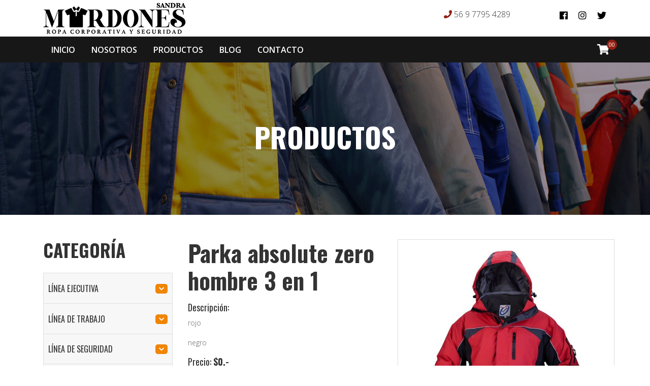

--- FILE ---
content_type: text/html; charset=UTF-8
request_url: https://www.mardonescorp.cl/producto/parka-absolute-zero-hombre-3-en-1
body_size: 31296
content:
<!DOCTYPE html>
<html lang="es">
<head>

	<meta charset="utf-8">
	<meta name="viewport" content="width=device-width, initial-scale=1, shrink-to-fit=no">
	<meta name="description" content="">
	<meta name="author" content="">

	<title>Parka absolute zero hombre 3 en 1</title>
	
	<link href="https://fonts.googleapis.com/css?family=Open+Sans:300,400,600,700|Oswald:300,400,700&display=swap" rel="stylesheet">
	<link rel="stylesheet" href="https://use.fontawesome.com/releases/v5.9.0/css/all.css">
	<link href="https://www.mardonescorp.cl/vendor/fontawesome-free/css/all.min.css" rel="stylesheet">
	<!-- Bootstrap core CSS -->
	<link href="https://www.mardonescorp.cl/vendor/bootstrap/css/bootstrap.min.css" rel="stylesheet">

		<link rel="stylesheet" href="https://www.mardonescorp.cl/css/lightgallery.css"> 
	
	<!-- Custom styles for this template -->
	<link href="https://www.mardonescorp.cl/css/style.css" rel="stylesheet">

</head>

<body id="page-top">

	<div class="container">
		<div class="row">
			<div class="col-12 col-md-4">
				<a class="navbar-brand js-scroll-trigger" href="https://www.mardonescorp.cl/">
					<img src="https://www.mardonescorp.cl/img/inicio/logo.png">
				</a>
			</div>
			<div class="col-12 col-md-8 d-none d-md-block text-right">
				<div class="row">
					<div class="col-12 col-md-9 mt-3 text-right">
						<p class="fono-top"><i class="fas fa-phone"></i> 56 9 7795 4289</p>
					</div>
					<div class="col-12 col-md-3 mt-3 rrss-top mb-2">
						<a href=" " target="new" class="btn text-light"><i class="fab fa-facebook"></i></a>
						<a href=" " target="new" class="btn text-light"><i class="fab fa-instagram"></i></a>
						<a href=" " target="new" class="btn text-light"><i class="fab fa-twitter"></i></a>
					</div>
				</div>
			</div>
		</div>
	</div>

	<!-- Navigation -->
	<nav class="navbar navbar-expand-lg navbar-dark bg-dark" id="mainNav">
		<div class="container cont-carro">
			<button class="navbar-toggler" type="button" data-toggle="collapse" data-target="#navbarResponsive" aria-controls="navbarResponsive" aria-expanded="false" aria-label="Toggle navigation">
				<span class="navbar-toggler-icon"></span>
			</button>
			<div class="collapse navbar-collapse" id="navbarResponsive">
				<ul class="navbar-nav mr-auto">
					<li class="nav-item">
						<a class="nav-link js-scroll-trigger " href="https://www.mardonescorp.cl/">INICIO</a>
					</li>
					<li class="nav-item">
						<a class="nav-link js-scroll-trigger " href="https://www.mardonescorp.cl/nosotros">NOSOTROS</a>
					</li>
					<li class="nav-item">
						<a class="nav-link js-scroll-trigger " href="https://www.mardonescorp.cl/productos">PRODUCTOS</a>
					</li>
					<li class="nav-item">
						<a class="nav-link js-scroll-trigger " href="https://www.mardonescorp.cl/noticias/novedad-1">BLOG</a>
					</li>
					<li class="nav-item">
						<a class="nav-link js-scroll-trigger " href="#contacto">CONTACTO</a>
					</li>
				</ul>
			</div>

			<div class="carro">
				<a href="https://www.mardonescorp.cl/carro">
					<i class="fas fa-shopping-cart"></i>
					<p class="cantidad">00</p>
				</a>
			</div>
		</div>
	</nav>

	    <header class="mb-5">
    <div id="carouselExampleIndicators" class="carousel slide" data-ride="carousel">
      <div class="carousel-inner" role="listbox">
        <div class="carousel-item banner-seccion active" style="background-image: url(https://www.mardonescorp.cl/img/slide/banner-productos.jpg);">
            <div class="carousel-caption">
            <h3 class="titulo-slide text-uppercase">Productos</h3>
          </div>
        </div>
      </div>
    </div>
</header>

    <article class="container my-5">
        <div class="row">

            <div class="col-12 col-md-3 mb-4">
                <h2 class="titulo-small text-uppercase mb-4">Categoría</h2>
                <div class="accordion mb-5" id="accordion">
                    <!-- Autonicrementa Categoría -->
                                        <div class="card">
                        <div class="card-header py-3 px-2" id="head5"> <!-- Cambio de ID -->
                            <button class="btn btn-link p-0 w-100 text-uppercase text-left" type="button" data-toggle="collapse" data-target="#Cat5" aria-expanded="true" aria-controls="Cat5">
                                línea ejecutiva
                                <span class="badge badge-primary badge-pill mt-1" style="float: right;"><i class="fas fa-chevron-down"></i></span>
                            </button>
                        </div>
                        <!---------- class="collapse show" --------->
                        <div id="Cat5" class="collapse" aria-labelledby="head5" data-parent="#accordion">
                            <ul class="list-group list-group-flush border-bottom">
                                <!-- Autonicrementa subcategoría -->
                                                                <li class="list-group-item">
                                    <a class="texto" href="https://www.mardonescorp.cl/productos/linea-ejecutiva/camisas-y-blusas">camisas y blusas</a>
                                </li>
                                                                 <li class="list-group-item">
                                    <a class="texto" href="https://www.mardonescorp.cl/productos/linea-ejecutiva/poleras">poleras</a>
                                </li>
                                                                 <li class="list-group-item">
                                    <a class="texto" href="https://www.mardonescorp.cl/productos/linea-ejecutiva/chaquetas-y-parkas">chaquetas y parkas</a>
                                </li>
                                                             </ul>
                        </div>
                    </div>
                                        <div class="card">
                        <div class="card-header py-3 px-2" id="head6"> <!-- Cambio de ID -->
                            <button class="btn btn-link p-0 w-100 text-uppercase text-left" type="button" data-toggle="collapse" data-target="#Cat6" aria-expanded="true" aria-controls="Cat6">
                                línea de trabajo
                                <span class="badge badge-primary badge-pill mt-1" style="float: right;"><i class="fas fa-chevron-down"></i></span>
                            </button>
                        </div>
                        <!---------- class="collapse show" --------->
                        <div id="Cat6" class="collapse" aria-labelledby="head6" data-parent="#accordion">
                            <ul class="list-group list-group-flush border-bottom">
                                <!-- Autonicrementa subcategoría -->
                                                                <li class="list-group-item">
                                    <a class="texto" href="https://www.mardonescorp.cl/productos/linea-de-trabajo/cortavientos">Cortavientos y micropolar</a>
                                </li>
                                                                 <li class="list-group-item">
                                    <a class="texto" href="https://www.mardonescorp.cl/productos/linea-de-trabajo/chaquetas">chaquetas y parkas</a>
                                </li>
                                                                 <li class="list-group-item">
                                    <a class="texto" href="https://www.mardonescorp.cl/productos/linea-de-trabajo/pantalon-y-jeans">pantalón y jeans</a>
                                </li>
                                                                 <li class="list-group-item">
                                    <a class="texto" href="https://www.mardonescorp.cl/productos/linea-de-trabajo/poleras-1">poleras</a>
                                </li>
                                                                 <li class="list-group-item">
                                    <a class="texto" href="https://www.mardonescorp.cl/productos/linea-de-trabajo/trajes">trajes</a>
                                </li>
                                                             </ul>
                        </div>
                    </div>
                                        <div class="card">
                        <div class="card-header py-3 px-2" id="head7"> <!-- Cambio de ID -->
                            <button class="btn btn-link p-0 w-100 text-uppercase text-left" type="button" data-toggle="collapse" data-target="#Cat7" aria-expanded="true" aria-controls="Cat7">
                                línea de seguridad
                                <span class="badge badge-primary badge-pill mt-1" style="float: right;"><i class="fas fa-chevron-down"></i></span>
                            </button>
                        </div>
                        <!---------- class="collapse show" --------->
                        <div id="Cat7" class="collapse" aria-labelledby="head7" data-parent="#accordion">
                            <ul class="list-group list-group-flush border-bottom">
                                <!-- Autonicrementa subcategoría -->
                                                                <li class="list-group-item">
                                    <a class="texto" href="https://www.mardonescorp.cl/productos/linea-de-seguridad/cascos">cascos</a>
                                </li>
                                                                 <li class="list-group-item">
                                    <a class="texto" href="https://www.mardonescorp.cl/productos/linea-de-seguridad/guantes">guantes</a>
                                </li>
                                                                 <li class="list-group-item">
                                    <a class="texto" href="https://www.mardonescorp.cl/productos/linea-de-seguridad/arnes">Arnes</a>
                                </li>
                                                                 <li class="list-group-item">
                                    <a class="texto" href="https://www.mardonescorp.cl/productos/linea-de-seguridad/tapaboca">Tapaboca</a>
                                </li>
                                                                 <li class="list-group-item">
                                    <a class="texto" href="https://www.mardonescorp.cl/productos/linea-de-seguridad/calzado">calzado</a>
                                </li>
                                                                 <li class="list-group-item">
                                    <a class="texto" href="https://www.mardonescorp.cl/productos/linea-de-seguridad/proteccion-dermica">protección dermica</a>
                                </li>
                                                                 <li class="list-group-item">
                                    <a class="texto" href="https://www.mardonescorp.cl/productos/linea-de-seguridad/gorros">gorros</a>
                                </li>
                                                                 <li class="list-group-item">
                                    <a class="texto" href="https://www.mardonescorp.cl/productos/linea-de-seguridad/ropa-ignifugo-y-estatica">Ropa ignifugo y estática</a>
                                </li>
                                                             </ul>
                        </div>
                    </div>
                                        <div class="card">
                        <div class="card-header py-3 px-2" id="head8"> <!-- Cambio de ID -->
                            <button class="btn btn-link p-0 w-100 text-uppercase text-left" type="button" data-toggle="collapse" data-target="#Cat8" aria-expanded="true" aria-controls="Cat8">
                                línea vial
                                <span class="badge badge-primary badge-pill mt-1" style="float: right;"><i class="fas fa-chevron-down"></i></span>
                            </button>
                        </div>
                        <!---------- class="collapse show" --------->
                        <div id="Cat8" class="collapse" aria-labelledby="head8" data-parent="#accordion">
                            <ul class="list-group list-group-flush border-bottom">
                                <!-- Autonicrementa subcategoría -->
                                                                <li class="list-group-item">
                                    <a class="texto" href="https://www.mardonescorp.cl/productos/linea-vial/micropolar">micropolar</a>
                                </li>
                                                                 <li class="list-group-item">
                                    <a class="texto" href="https://www.mardonescorp.cl/productos/linea-vial/chaleco-vial">chaleco vial</a>
                                </li>
                                                             </ul>
                        </div>
                    </div>
                                        <!-- Autonicrementa Categoría -->

                </div>
            </div>

            <div class="col-12 col-md-9">
                <div class="row">
                    <div class="col-12 col-md-6 mb-4">
                        <h2 class="titulo mb-3">Parka absolute zero hombre 3 en 1</h2>
                        <h3 class="subtitulo my-2">Descripción:</h3>
                        <div class="texto">
                            <p>rojo</p>

<p>negro</p>
                        </div>
                                                    <h2 class="subtitulo mb-3">Precio: <b>$0.-</b></h2>
                                                <hr class="my-4">
                        <!-- Botones Redes Sociales -->
                        <div class="row sociales mt-3 mb-2">
                            <div class="col-12 col-md-3 mb-3 boton-social">
                                <div class="fb-share-button" data-href="" data-layout="button_count"></div>
                            </div>
                            <div class="col-12 col-md-3 boton-social" style="padding-top: 4px;">
                                <a href="https://twitter.com/share" class="twitter-share-button">Tweet</a>
                            </div>
                        </div>
                        <!-- Fin botones Redes Sociales -->
                        <form class="row" action="https://www.mardonescorp.cl/carro/agregar" method="post">
                            <input type="hidden" name="_token" value="uM9ar5m4KvVH6e6xvfuQigNZAqF5x3tSbrNt7mzv">
                            <input type="hidden" name="id" value="25">
                            <div class="col-6 quantity pr-1">
                                <input type="number" min="1" name="cantidad" class="upd-cant" step="1" value="1">
                            </div>

                            <div class="col-6 pl-0">
                                <button type="submit" class="btn btn-color-agregar" ><i class="fas fa-shopping-basket"></i> COTIZAR</button>
                                
                            </div>
                        </form>
                        <!-- Botón Volver -->
                        <a class="btn btn-color text-uppercase mt-3" href="https://www.mardonescorp.cl/productos">Volver</a>
                        <!-- Fin Botón Volver -->
                    </div>
                    <div class="col-12 col-md-6 demo-gallery">
                        
                        <ul id="lightgallery" class="list-unstyled row">
                            
                                                        <li class="col-12" data-responsive="https://www.mardonescorp.cl/img/productos/25/parka-absolute-zero-hombre-3-en-1-rojo-negro-z-0400.jpg" data-src="https://www.mardonescorp.cl/img/productos/25/parka-absolute-zero-hombre-3-en-1-rojo-negro-z-0400.jpg">
                                <a class="col-12" href="">
                                    <img class="img-fluid" src="https://www.mardonescorp.cl/img/productos/25/parka-absolute-zero-hombre-3-en-1-rojo-negro-z-0400.jpg">
                                </a>
                            </li>
                                                        <!-- Autoincrementa -->



                                                                                                                <!-- Autoincrementa -->
                        </ul>
                    </div>
                </div>
            </div>

        </div>
    </article>

    <aside class="container">
        <hr>
        <div class="row">

            <div class="col-12">
                <h2 class="titulo-small text-uppercase mb-4">Productos Relacionados</h2>
            </div>
            <!-- Autoincrementa-->
                        <div class="col-12 col-md-6 col-lg-3 mb-4">
                <div class="card border-0 shadow h-100">
                                        <a href="https://www.mardonescorp.cl/producto/softshell-bicolor">
                        <img class="card border-0 img-fluid w-100" src="https://www.mardonescorp.cl/img/productos/36/softshell bicolor.jpg">
                    </a>
                    <div class="card-body text-center">
                        <a href="https://www.mardonescorp.cl/producto/softshell-bicolor">
                            <h4 class="subtitulo mb-2">Softshell bicolor</h4>
                            <p class="texto"></p>
                            <h5 class="subtitulo mb-2">$0.-</h5>
                        </a>
                        <form class="row" action="https://www.mardonescorp.cl/carro/agregar" method="post">
                            <input type="hidden" name="_token" value="uM9ar5m4KvVH6e6xvfuQigNZAqF5x3tSbrNt7mzv">
                            <input type="hidden" name="id" value="25">
                            <div class="col-6 quantity pr-1">
                                <input type="number" name="cantidad" min="1" id="producto" class="upd-cant" step="1" value="1">
                            </div>

                            <div class="col-6 pl-0">
                                <button type="submit" class="btn btn-success" ><i class="fas fa-shopping-cart"></i> Al carro</button>
                                
                            </div>
                        </form>
                    </div>
                </div>
            </div>
                        <div class="col-12 col-md-6 col-lg-3 mb-4">
                <div class="card border-0 shadow h-100">
                                        <a href="https://www.mardonescorp.cl/producto/polera-polo-dryfresh-smooth-mujer">
                        <img class="card border-0 img-fluid w-100" src="https://www.mardonescorp.cl/img/productos/35/polera-polo-dryfresh-smooth-mujer.jpg">
                    </a>
                    <div class="card-body text-center">
                        <a href="https://www.mardonescorp.cl/producto/polera-polo-dryfresh-smooth-mujer">
                            <h4 class="subtitulo mb-2">Polera polo dryfresh smooth mujer</h4>
                            <p class="texto"></p>
                            <h5 class="subtitulo mb-2">$0.-</h5>
                        </a>
                        <form class="row" action="https://www.mardonescorp.cl/carro/agregar" method="post">
                            <input type="hidden" name="_token" value="uM9ar5m4KvVH6e6xvfuQigNZAqF5x3tSbrNt7mzv">
                            <input type="hidden" name="id" value="25">
                            <div class="col-6 quantity pr-1">
                                <input type="number" name="cantidad" min="1" id="producto" class="upd-cant" step="1" value="1">
                            </div>

                            <div class="col-6 pl-0">
                                <button type="submit" class="btn btn-success" ><i class="fas fa-shopping-cart"></i> Al carro</button>
                                
                            </div>
                        </form>
                    </div>
                </div>
            </div>
                        <div class="col-12 col-md-6 col-lg-3 mb-4">
                <div class="card border-0 shadow h-100">
                                        <a href="https://www.mardonescorp.cl/producto/polera-polo-dryfresh-smooth-hombre">
                        <img class="card border-0 img-fluid w-100" src="https://www.mardonescorp.cl/img/productos/34/polera-polo-dryfresh-smooth-hombre.jpg">
                    </a>
                    <div class="card-body text-center">
                        <a href="https://www.mardonescorp.cl/producto/polera-polo-dryfresh-smooth-hombre">
                            <h4 class="subtitulo mb-2">Polera polo dryfresh smooth hombre</h4>
                            <p class="texto"></p>
                            <h5 class="subtitulo mb-2">$0.-</h5>
                        </a>
                        <form class="row" action="https://www.mardonescorp.cl/carro/agregar" method="post">
                            <input type="hidden" name="_token" value="uM9ar5m4KvVH6e6xvfuQigNZAqF5x3tSbrNt7mzv">
                            <input type="hidden" name="id" value="25">
                            <div class="col-6 quantity pr-1">
                                <input type="number" name="cantidad" min="1" id="producto" class="upd-cant" step="1" value="1">
                            </div>

                            <div class="col-6 pl-0">
                                <button type="submit" class="btn btn-success" ><i class="fas fa-shopping-cart"></i> Al carro</button>
                                
                            </div>
                        </form>
                    </div>
                </div>
            </div>
                        <div class="col-12 col-md-6 col-lg-3 mb-4">
                <div class="card border-0 shadow h-100">
                                        <a href="https://www.mardonescorp.cl/producto/polera-dryfresh">
                        <img class="card border-0 img-fluid w-100" src="https://www.mardonescorp.cl/img/productos/33/polera-dryfresh-.jpg">
                    </a>
                    <div class="card-body text-center">
                        <a href="https://www.mardonescorp.cl/producto/polera-dryfresh">
                            <h4 class="subtitulo mb-2">Polera dryfresh</h4>
                            <p class="texto"></p>
                            <h5 class="subtitulo mb-2">$0.-</h5>
                        </a>
                        <form class="row" action="https://www.mardonescorp.cl/carro/agregar" method="post">
                            <input type="hidden" name="_token" value="uM9ar5m4KvVH6e6xvfuQigNZAqF5x3tSbrNt7mzv">
                            <input type="hidden" name="id" value="25">
                            <div class="col-6 quantity pr-1">
                                <input type="number" name="cantidad" min="1" id="producto" class="upd-cant" step="1" value="1">
                            </div>

                            <div class="col-6 pl-0">
                                <button type="submit" class="btn btn-success" ><i class="fas fa-shopping-cart"></i> Al carro</button>
                                
                            </div>
                        </form>
                    </div>
                </div>
            </div>
                        <!-- Fin Autoincrementa-->
        </div>
        <hr class="mb-4">
    </aside>


	<aside class="container my-5" id="contacto">
		<div class="row">
			<div class="col-12 col-md-4 cont-comillas">
	            <h6 class="marca">MARDONES CORP</h6>
	            <h1 class="titulo text-uppercase">CONTÁCTENOS</h1>
	            <div class="linea-roja my-5"></div>
	            <div class="row">
	            	<div class="col-10 col-md-10 mr-auto">
	            		<p class="texto mb-1">Fono: 56 9 7795 4289</p>
			            <p class="texto mb-1">E-mail: contacto@mardonescorp.cl</p>
			            <p class="texto mb-1">Dirección: Avda. Apoquindo 6410 - Santiago</p>
			            <p class="texto mb-1">Horarios de Atención: <br>
			            	Lunes a Viernes de 9:00 a 18:30</p>
	            	</div>
	            </div>
	            
	        </div>

	        <div class="col-12 col-md-8">
	        	<form action="https://www.mardonescorp.cl/envio" method="POST" novalidate>
	        		<input type="hidden" name="_token" value="uM9ar5m4KvVH6e6xvfuQigNZAqF5x3tSbrNt7mzv">
                    <div class="form-row text-left">
                        <div class="col-12">
                            <div class="form-group">
                                <input type="text" name="Nombre" class="form-control text-left" placeholder="Nombre Cliente" required="required" data-validation-required-message="Porfavor ingresar nombre">
                                <p class="help-block text-danger"></p>
                            </div>
                        </div>
                        <div class="col-md-6">
                            <div class="form-group">
                                <input type="number" name="Telefono" class="form-control text-left" placeholder="Teléfono" required="required" data-validation-required-message="Porfavor ingresar teléfono">
                                <p class="help-block text-danger"></p>
                            </div>
                        </div>
                        <div class="col-md-6">
                            <div class="form-group">
                                <input type="email" name="Email" class="form-control text-left" placeholder="Correo electrónico" required="required" data-validation-required-message="Porfavor ingresar correo eléctronico">
                                <p class="help-block text-danger"></p>
                            </div>
                        </div>
                        <div class="col-12">
                            <div class="form-group">
                                <textarea name="Mensaje" class="form-control text-left mensaje" style="min-height: 200px; max-height: 200px;" placeholder="Mensaje" required="required" data-validation-required-message="Porfavor ingresar Mensaje"></textarea>
                                <p class="help-block text-danger"></p>
                            </div>
                        </div>
                        <div class="clearfix"></div>
                        <div class="col-12 text-right mt-2">
                            <div id="success"></div>
                            <button class="btn btn-color" type="submit">ENVIAR</button>
                        </div>
                    </div>
                </form>
	        </div>
		</div>
		
	</aside>

	<footer class="container-fluid">
		<div class="row">
			<div class="container mt-5 pb-4" style="border-bottom: 1px solid #333;">
				<div class="row pt-3">
					
					<div class="col-12 col-md-4 text-center">
						<h5 class="subtitulo-blanco-small">MENÚ</h5>
						<div class="linea-gris my-4 mx-auto"></div>
						<div class="texto-blanco-small mb-2">
							<p class="mb-1"><a class=" " href="https://www.mardonescorp.cl/">Inicio</a></p>
							<p class="mb-1"><a class=" " href="https://www.mardonescorp.cl/nosotros">Nosotros</a></p>
							<p class="mb-1"><a class=" " href="https://www.mardonescorp.cl/productos">Productos</a></p>
							<p class="mb-1"><a class=" " href="https://www.mardonescorp.cl/noticias/novedad-1">blog</a></p>
							<p class="mb-1"><a class="js-scroll-trigger" href="#contacto">Contacto</a></p>

						</div>
					</div>
					<div class="col-12 col-md-4 text-center">
						<h5 class="subtitulo-blanco-small">DATOS DE CONTACTO</h5>
						<div class="linea-gris my-4 mx-auto"></div>
						<div class="texto-blanco-small">
							<p>contacto@mardonescorp.cl / 56 9 7795 4289 <br></p> Avda. Apoquindo 6410 - Santiago
						</div>
						
					</div>
					<div class="col-12 col-md-4 text-center">
						<figure class="col-12 text-center d-none d-md-block">
							<img class="w-50" src="https://www.mardonescorp.cl/img/inicio/logo-pie.png">
						</figure>
						<div class="texto-blanco-small mb-2">
							<p class="mb-1">Derechos reservados a "Mardones Corp"</p>
						</div>
					</div>
				</div>
			</div>

			<div class="col-12 py-4 text-center down-foot">
				<div class="row">
					<div class="col-12">
						<p class="texto-blanco-small mb-0">Sitito web desarrollado por <a href="https://www.emagenic.cl" class="texto-blanco" target="new">Emagenic</a></p>
					</div>
				</div>
			</div>

		</div>
	</footer>

	<div class="alerta">
					</div>

		<script src='https://cdnjs.cloudflare.com/ajax/libs/jquery/2.1.3/jquery.min.js'></script>
	<script  src="https://www.mardonescorp.cl/js/script-quantity.js"></script>
		

		<!-- scripts Botones facebook -->
	<div id="fb-root"></div>
	<script async defer crossorigin="anonymous" src="https://connect.facebook.net/es_ES/sdk.js#xfbml=1&version=v3.3"></script>
	<!-- scripts Botones facebook -->
	<!-- scripts twitear -->
	<script>!function(d,s,id){var js,fjs=d.getElementsByTagName(s)[0],p=/^http:/.test(d.location)?'http':'https';if(!d.getElementById(id)){js=d.createElement(s);js.id=id;js.src=p+'://platform.twitter.com/widgets.js';fjs.parentNode.insertBefore(js,fjs);}}(document, 'script', 'twitter-wjs');
	</script>
	<!-- fin scripts twitear -->
	
		<!-- Script Galería -->
	<script src="https://www.mardonescorp.cl/js/js-galeria/picturefill.js"></script>
	<script src="https://www.mardonescorp.cl/js/js-galeria/lightgallery.js"></script>
	<script src="https://www.mardonescorp.cl/js/js-galeria/lg-pager.js"></script>
	<script src="https://www.mardonescorp.cl/js/js-galeria/lg-autoplay.js"></script>
	<script src="https://www.mardonescorp.cl/js/js-galeria/lg-fullscreen.js"></script>
	<script src="https://www.mardonescorp.cl/js/js-galeria/lg-zoom.js"></script>
	<script src="https://www.mardonescorp.cl/js/js-galeria/lg-hash.js"></script>
	<script src="https://www.mardonescorp.cl/js/js-galeria/lg-share.js"></script>
	<script>lightGallery(document.getElementById('lightgallery'));</script>
	<script>lightGallery(document.getElementById('lightgallerydos'));</script>
	<script>lightGallery(document.getElementById('lightgallerytres'));</script>
	<!-- Fin Script Galería -->
	
	<!-- Bootstrap core JavaScript -->
	<script src="https://www.mardonescorp.cl/vendor/jquery/jquery.min.js"></script>
	<script src="https://www.mardonescorp.cl/vendor/bootstrap/js/bootstrap.bundle.min.js"></script>

	<!-- script par efecto scroll -->
	<script src="https://www.mardonescorp.cl/vendor/jquery-easing/jquery.easing.min.js"></script>
	<script src="https://www.mardonescorp.cl/js/scrolling-nav.js"></script>
	<!-- script par efecto scroll -->
	<!-- Custom scripts for this template -->
	<script src="https://www.mardonescorp.cl/js/agency.js"></script>
	<script>$('div.alerta').not('.alert-important').delay(4000).fadeOut(350);</script>
	
</body>

</html>

--- FILE ---
content_type: text/css
request_url: https://www.mardonescorp.cl/css/style.css
body_size: 12516
content:
body {
	font-family: 'Oswald', sans-serif;
  font-family: 'Open Sans', sans-serif;
}
footer{
    background-color: #000!important;
}
.quantity {
	position: relative;
}
input.error {
    border-color: #F44336!important;
    outline: 0!important;
    -webkit-box-shadow: inset 0 1px 1px rgba(0,0,0,.075), 0 0 8px rgba(244, 67, 54, .6)!important;
    box-shadow: inset 0 1px 1px rgba(0,0,0,.075), 0 0 8px rgba(244, 67, 54, .6)!important;
}
.alerta .alert {
	position: fixed;
	bottom: 0;
	width: 100%;
	border-radius: 0;
	margin: 0;
	padding: 25px 15px;
	border: none;
	z-index: 9999;
	text-align: center;
	box-shadow: 0 .5rem 1rem rgba(0,0,0,.15)!important;
}
input[type=number]::-webkit-inner-spin-button,
input[type=number]::-webkit-outer-spin-button
{
	-webkit-appearance: none;
	margin: 0;
}

input[type=number]
{
	-moz-appearance: textfield;
}

.quantity input {
	width: 85%;
	height: 35px;
	line-height: 1.65;
	float: left;
	display: block;
	padding: 0;
	margin: 0;
	padding-left: 15px;
	border: 1px solid #eee;
}

.quantity input:focus {
	outline: 0;
}

.quantity-nav {
	float: left;
	position: relative;
	height: 35px;
}

.quantity-button {
	position: relative;
	cursor: pointer;
	border-left: 1px solid #eee;
	width: 20px;
	text-align: center;
	color: #fff;
	font-size: 13px;
	font-family: "Trebuchet MS", Helvetica, sans-serif !important;
	line-height: 1.3;
	-webkit-transform: translateX(-100%);
	transform: translateX(-100%);
	-webkit-user-select: none;
	-moz-user-select: none;
	-ms-user-select: none;
	-o-user-select: none;
	user-select: none;
}

.quantity-button.quantity-up {
	position: absolute;
    height: 50%;
    top: 0;
    background-color: #f18401;
    border-bottom: 1px solid #fff;
}

.quantity-button.quantity-down {
	background-color: #f18401;
	position: absolute;
	bottom: -1px;
	height: 50%;
}
.form-control {
    background-color: #f8f8f8;
    border: none;
    font-family: 'Open Sans', sans-serif;
    font-size: 14px!important;
    font-weight: 300!important;
    border-radius: 0px!important;
}
.carousel-item {
    margin-top: 0px;
    height: 70vh;
    min-height: 300px;
    max-height: 700px;
    background: no-repeat center center scroll;
    -webkit-background-size: cover;
    -moz-background-size: cover;
    -o-background-size: cover;
    background-size: cover;
}
.carousel-indicators .active{
    opacity: 1;
    border-radius: 3px!important;
    width: 15px!important;
}
.carousel-indicators li {
    width: 15px;
    height: 15px;
    border-radius: 3px;
    margin-right: 5px;
    margin-left: 5px;
    border-top: 0px!important;
    border-bottom: 0px!important;
}
.banner-seccion{
    margin-top: 0px;
    height: 30vh;
    min-height: 300px;
    max-height: 300px;
}
.carousel-caption{
    bottom: inherit;
    padding: 0;
    text-align: center;
    position: absolute;
    top: 50%;
    transform: translateY(-50%);
}
.linea{
    border-right: 1px solid #fa1600;
    width: 1px;
    margin: auto;
    height: 100%;
}
.subtitulo-blanco-small {
    font-family: 'Oswald', sans-serif;
    font-size: 18px;
    color: #fff;
    line-height: 18px;
    font-weight: 400;
}
.texto-blanco-small {
    color: #fff;
    font-family: 'Open Sans', sans-serif;
    font-size: 14px;
    font-weight: 300;
}
.texto-blanco-small p a {
    color: #fff;
    text-decoration: none;
    font-family: 'Open Sans', sans-serif;
    font-size: 14px;
    font-weight: 300;
}
.texto-blanco-small p .active,
.texto-blanco-small p a:hover{
    color: #941e12;
}
.linea-gris {
    background-color: #fff;
    height: 2px;
    width: 80px;
}
#mainNav {
    border: 0px!important;
    box-shadow: 0 1px 2px rgba(0, 0, 0, 0.3);
    background-color: #171717!important;
    -webkit-transition: all 0.05s ease-in-out;
    -moz-transition: all 0.05s ease-in-out;
    -o-transition: all 0.05s ease-in-out;
    transition: all 0.05s ease-in-out;
}
#mainNav .navbar-toggler {
    font-size: 18px;
    right: 0;
    border-radius: 5px;
    padding: 5px 14px;
    color: white;
    border: 0;
    background-color: #941e12;
}
#mainNav .navbar-brand {
    padding: 0;
}
#mainNav .navbar-brand.active,
#mainNav .navbar-brand:active,
#mainNav .navbar-brand:focus,
#mainNav .navbar-brand:hover {
    color: #fec503;
}
#mainNav .navbar-nav .nav-item .nav-link {
    font-size: 16px;
    font-weight: 600;
    text-transform: uppercase;
    padding: 5px 0;
    color: #fff;

}
#mainNav .navbar-nav .nav-item .nav-link.active,
#mainNav .navbar-nav .nav-item .nav-link:hover {
    color: #ffffff;
    background-color: #941e12;
    /* text-decoration: underline; */
}
.fono-top{
	display: inline-block;
    font-size: 16px;
    font-weight: 300;
    color: #333;
    border-radius: 20px;
}
.fono-top i{
    color: #941e12;
}
.rrss-top a{
	padding: 0 0 0 15px;
    font-size: 18px;
    color: #000!important;
}
.rrss-top a:hover{
    color: #941e12!important;
}
/*CSS Icono Carro de Compras*/
.cont-carro{
    position: relative;
}
.cont-carro .navbar-nav{
    padding-right: 100px;
}
.carro{
    position: absolute;
    right: 0;
}
.carro a {
    position: relative;
    color: #fff;
    font-size: 21px;
    padding-right: 10px;
}
.carro a .cantidad{
    position: absolute;
    top: -5px;
    font-size: 11px;
    padding: 2px 4px;
    border-radius: 50%;
    right: -5px;
    background-color: #941e12;
    color: #fff;
}
/*CSS Icono Carro de Compras*/
.card{
	border-radius: 0px!important;
}
.card-header{
	border-radius: 0px!important;
	background-color: #f7f7f7!important;
}
.btn-link {
    font-family: 'Oswald', sans-serif!important;
    color: #333!important;
    font-size: 16px!important;
    font-weight: 400!important;
}
.list-group-item .texto {
    text-transform: uppercase!important;
    font-family: 'Oswald', sans-serif!important;
    color: #999!important;
    font-size: 16px!important;
    font-weight: 400!important;
}
.badge-primary {
    color: #fff;
    border-radius: 5px;
    background-color: #f18401!important;
}
.marca {
    font-family: 'Open Sans', sans-serif;
    color: #666;
    font-style: italic;
    font-size: 16px;
    font-weight: 300;
}
.titulo {
    color: #333;
    font-size: 45px;
    font-family: 'Oswald', sans-serif;
    margin-bottom: 0;
    font-weight: 600;
}
.titulo-small {
    color: #333;
    font-size: 35px;
    font-family: 'Oswald', sans-serif;
    margin-bottom: 0;
    font-weight: 600;
}
.subtitulo{
    color: #333;
    font-family: 'Oswald', sans-serif;
    font-size: 18px;
    margin-bottom: 0;
    font-weight: 400;
}
.linea-roja {
    width: 120px;
    height: 10px;
    background-color: #941e12;
}
.texto {
    font-family: 'Open Sans', sans-serif;
    color: #666;
    font-size: 14px;
    line-height: 23px;
    font-weight: 300;
}
.texto b {
    font-family: 'Open Sans', sans-serif;
    color: #941e12;
    font-style: italic;
    font-size: 14px;
    line-height: 23px;
    font-weight: 300;
}
.texto-italic {
    font-family: 'Open Sans', sans-serif;
    color: #666;
    font-style: italic;
    font-size: 16px;
    line-height: 25px;
    font-weight: 600;
}
.titulo-slide{
    font-family: 'Oswald', sans-serif;
    font-size: 55px;
    line-height: 55px;
    font-weight: 700;
}
.texto-slide{
    font-family: 'Oswald', sans-serif;
    font-size: 30px;
    line-height: 30px;
    font-weight: 300;
}
.texto-blanco{
	font-family: 'Open Sans', sans-serif;
    color: #fff;
    font-size: 16px;
    font-weight: 300;
}
.titulo-blanco {
    color: #fff;
    text-transform: uppercase;
    font-size: 30px;
    font-family: 'Oswald', sans-serif;
    margin-bottom: 0;
    font-weight: 600;
}
.img-inicio{
	height: 540px;
}
.linea{
    border-right: 1px solid #941e12;
    width: 1px;
    margin: auto;
    height: 100%;
}
.titulo-small-blanco{
	color: #fff;
	font-size: 21px;
	font-style: italic;
	margin-bottom: 0;
	font-weight: 400;
}
.titulo-italic{
	font-style: italic;
	color: #666;
	font-size: 24px;
	margin-bottom: 0;
	font-weight: 600;
}
.subtitulo{
	color: #333;
	font-size: 18px;
	margin-bottom: 0;
	font-weight: 400;
}
.btn-color {
    background-color: #941e12;
    border-radius: 6px;
    color: #fff;
    padding: 8px 25px;
    font-family: 'Oswald', sans-serif;
    letter-spacing: 2px;
    text-transform: uppercase;
    font-size: 16px;
    font-weight: 400;
}
.btn-color-agregar{
	background-color: #941e12;
	color: #fff;
	padding: 5px 10px;
	font-family: 'Open Sans', sans-serif;
	font-size: 14px;
	font-weight: 400;
}
.rojo{
	position: relative;
	border-top: 15px solid #fff;
	border-bottom: 15px solid #fff;
}
.rojo .circulo{
	position: absolute;
	width: 80px;
	height: 80px;
	background-color: #941e12;
	border-radius: 50%;
	left: -40px;
	top: 40px;
}
.btn-color-line{
	background-color: rgba(0,0,0,0);
    border-radius: 6px;
    border: 1px solid #fff;
    color: #fff;
    padding: 8px 25px;
    font-family: 'Oswald', sans-serif;
    letter-spacing: 2px;
    text-transform: uppercase;
    font-size: 16px;
    font-weight: 400;
}
.btn-color-small{
    border-color: #fff!important;
    font-family: 'Oswald', sans-serif;
    font-weight: 400;
    background-color: #941e12;
    padding: 3px 15px;
    letter-spacing: 2px;
    color: #fff;
    font-size: 12px;
}
.btn-color:hover,
.btn-color-small:hover{
    border-color: #000!important;
    background-color: #000;
    color: #fff;
}
.texto-underline{
	border-bottom: 1px dashed #ccc;
}

.precio-oferta{
	font-size: 14px;
	text-decoration: line-through;
}
@media (min-width: 992px) {
    #mainNav {
        padding-top: 0;
        padding-bottom: 0;
        border: none;

        background-color: rgba(0, 0, 0, 0);
        -webkit-transition: all 0.3s ease-in-out;
        -moz-transition: all 0.3s ease-in-out;
        -o-transition: all 0.3s ease-in-out;
        transition: all 0.3s ease-in-out;
    }
    #mainNav .navbar-brand img {
        width: 210px;
        -webkit-transition: all 0.3s ease-in-out;
        -moz-transition: all 0.3s ease-in-out;
        -o-transition: all 0.3s ease-in-out;
        transition: all 0.3s ease-in-out;
    }
    #mainNav .navbar-nav .nav-item .nav-link {
        padding: 1.9em 1em !important;
        -webkit-transition: all 0.3s ease-in-out;
        -moz-transition: all 0.3s ease-in-out;
        -o-transition: all 0.3s ease-in-out;
        transition: all 0.3s ease-in-out;
    }
    #mainNav.navbar-shrink {
        margin-top: 0;
        padding-top: 0;
        padding-bottom: 0;
        background-color: rgba(0,0 ,0 , 1);
    }
    #mainNav.navbar-shrink .navbar-brand img {
        width: 170px;
        padding: 0;
    }
    #mainNav.navbar-shrink .nav-item .nav-link {
        padding: .85em 1em !important;
    }
}
/*Custom Radios Color - Tallas*/
	.select-color{
		width: 40px;
		height: 40px;
		margin-right: .3rem;
		margin-bottom: .4rem;
	}
	.select-tallas{
		width: 45px;
		min-height: 32px;
		margin-right: .3rem;
		margin-bottom: .4rem;
	}

	/* Hide the browser's default radio button */
	.select-color input,
	.select-tallas input{
		position: absolute;
		opacity: 0;
		cursor: pointer;
	}

	/* Create a custom radio button */
	.select-color .cont-color{
		position: absolute;
		top: 0;
		left: 0;
		height: 40px;
		width: 40px;
		padding: 4px;
		border:1px solid #e3e3e3;
		background-color: #fff;
	}
	.select-tallas .cont-talla{
		position: absolute;
		top: 0;
		left: 0;
		padding: 4px 0px;
		width: 45px;
		border: 1px solid #e3e3e3;
		font-size: 14px;
		background-color: #fff;
	}

	.select-color .cont-color .color{
		height: 100%;
		width: 100%;
	}

	/* On mouse-over */
	.select-color:hover input ~ label .cont-color,
	.select-tallas:hover input ~ .cont-talla{
		border-color: #80bdff;
		box-shadow: 0 0 0 0.15rem rgba(0,123,255,.25);
		cursor: pointer;
	}

	/* Show the indicator when checked */
	.select-color input:checked ~ label .cont-color,
	.select-tallas input:checked ~ .cont-talla {
		border-color: #80bdff;
		box-shadow: 0 0 0 0.15rem rgba(0,123,255,.25);
	}

/*Fin Custom Radios Color - Tallas*/

@media (max-width: 1024px) {}


@media (max-width: 767px) {
	.img-inicio{
		height: 250px;
	}
	.rojo{
		border-top: 0px;
		border-bottom: 0px;
	}
	.rojo .circulo {
	    left: 15px;
	    top: -40px;
	}
	.carro {
		top: 10px;
		right: 65px;
	}
	#mainNav .navbar-brand img {
		width: 170px;
	}
	.carousel-item {
		margin-top: 60px;
	}
	.linea{
        border-top: 1px solid #941e12;
        border-right: none;
        width: 100%;
        margin: 35px auto 15px auto;
        height: 1px;
    }
	.titulo-slide{
		font-size: 28px;
		line-height: 28px;
		font-weight: 700;
	}
}




--- FILE ---
content_type: application/javascript
request_url: https://www.mardonescorp.cl/js/script-quantity.js
body_size: 1888
content:
jQuery('<div class="quantity-nav"><div class="quantity-button quantity-up">+</div><div class="quantity-button quantity-down">-</div></div>').insertAfter('.quantity input');
    jQuery('.quantity').each(function() {
      var spinner = jQuery(this),
        input = spinner.find('input[type="number"]'),
        btnUp = spinner.find('.quantity-up'),
        btnDown = spinner.find('.quantity-down'),
        min = input.attr('min'),
        max = input.attr('max');
        val = input.attr('value');
        id = input.attr('id');
        prod_col = input.attr('data-col');
        prod_tal = input.attr('data-tal');

      btnUp.attr({'data-val': val, 'data-id': id, 'data-col': prod_col, 'data-tal': prod_tal});
      btnDown.attr({'data-val': val, 'data-id': id, 'data-col': prod_col, 'data-tal': prod_tal});

      btnUp.click(function() {
        let Id = $(this).attr('data-id');
        let col = $(this).attr('data-col');
        let tal = $(this).attr('data-tal');
        var oldValue = parseFloat(input.val());
        if (oldValue >= max) {
          var newVal = oldValue;
        } else {
          var newVal = oldValue + 1;
        }
        spinner.find("input").val(newVal);
        spinner.find("input").trigger("change");
        $(this).attr({'data-val': newVal, 'data-id': Id, 'data-col': col, 'data-tal': tal});
      });

      btnDown.click(function() {
        let Id = $(this).attr('data-id');
        let col = $(this).attr('data-col');
        let tal = $(this).attr('data-tal');
        var oldValue = parseFloat(input.val());
        if (oldValue <= min) {
          var newVal = oldValue;
        } else {
          var newVal = oldValue - 1;
        }
        spinner.find("input").val(newVal);
        spinner.find("input").trigger("change");
        $(this).attr({'data-val': newVal, 'data-id': Id, 'data-col': col, 'data-tal': tal});
      });

    });